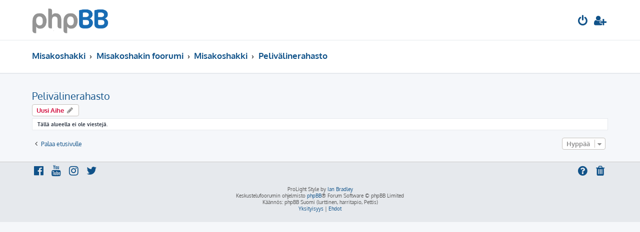

--- FILE ---
content_type: text/html; charset=UTF-8
request_url: https://misakoshakki.fi/foorumi/viewforum.php?f=9&sid=473e740f65f9933a71011834e9466ac8
body_size: 3113
content:







<!DOCTYPE html>
<html dir="ltr" lang="fi">
<head>
<meta charset="utf-8" />
<meta http-equiv="X-UA-Compatible" content="IE=edge">
<meta name="viewport" content="width=device-width, initial-scale=1" />

<title>Pelivälinerahasto - Misakoshakki</title>


	<link rel="canonical" href="https://misakoshakki.fi/foorumi/viewforum.php?f=9">

<!--
	phpBB style name: ProLight
	Based on style:   prosilver (this is the default phpBB3 style)
	Original author:  Tom Beddard ( http://www.subBlue.com/ )
	Modified by:      Ian Bradley ( http://phpbbstyles.oo.gd/ )
-->

<link href="./assets/css/font-awesome.min.css?assets_version=4" rel="stylesheet">
<link href="./styles/prolight/theme/stylesheet.css?assets_version=4" rel="stylesheet">




<!--[if lte IE 9]>
	<link href="./styles/prolight/theme/tweaks.css?assets_version=4" rel="stylesheet">
<![endif]-->

	<link href="./styles/prolight/theme/round_avatars.css?assets_version=4" rel="stylesheet">





</head>
<body id="phpbb" class="nojs notouch section-viewforum ltr ">


<div class="headerwrap lightheader">
	
	<div id="page-header" class="page-header">
		<div class="headerbar" role="banner">
					<div class="inner">

			<div id="site-description" class="site-description">
				<a id="logo" class="logo" href="https://misakoshakki.fi" title="Misakoshakki">
<span class="site_logo"></span></a>
				<h1 style="display:none">Misakoshakki</h1>
				<p class="skiplink"><a href="#start_here">Hyppää sisältöön</a></p>
			</div>

			<div class="lightsearch">
																
				<ul id="nav-main" class="nav-main linklist" role="menubar">
				
				
								
									<li  data-skip-responsive="true">
						<a href="./ucp.php?mode=login&amp;redirect=viewforum.php%3Ff%3D9&amp;sid=355a21137b9e5af1bec21027b848e5cf" title="Kirjaudu sisään" accesskey="x" role="menuitem" title="Kirjaudu sisään">
							<i class="icon fa-power-off fa-fw light-large" aria-hidden="true"></i>
						</a>
					</li>
											<li data-skip-responsive="true">
							<a href="./ucp.php?mode=register&amp;sid=355a21137b9e5af1bec21027b848e5cf" role="menuitem" title="Rekisteröidy">
								<i class="icon fa-user-plus fa-fw light-large" aria-hidden="true"></i>
							</a>
						</li>
																		</ul>
				
			</div>

			</div>
					</div>
		
	</div>
</div>
		
<div class="headerwrap lightnav">
	<div class="page-header">
		<div class="headerbar" role="banner">	
				<div class="navbar navbar-top" role="navigation">
	<div class="inner">

	<ul id="nav-main" class="rightside nav-main linklist light-nav-list" role="menubar">

				
						
				
		<li id="quick-links" class="quick-links dropdown-container responsive-menu hidden" data-skip-responsive="true">
			<a href="#" class="dropdown-trigger" title="Pikalinkit">
				<i class="icon fa-bars fa-fw" aria-hidden="true"></i>
			</a>
			<div class="dropdown">
				<div class="pointer"><div class="pointer-inner"></div></div>
				<ul class="dropdown-contents" role="menu">
					
										
										
					
										<li class="separator"></li>

									</ul>
			</div>
		</li>

	</ul>

	<ul id="nav-breadcrumbs" class="nav-breadcrumbs linklist navlinks light-nav-list" role="menubar">
						
			
		<li class="breadcrumbs" itemscope itemtype="https://schema.org/BreadcrumbList">

							<span class="crumb" itemtype="https://schema.org/ListItem" itemprop="itemListElement" itemscope><a itemprop="item" href="https://misakoshakki.fi" data-navbar-reference="home"><span itemprop="name">Misakoshakki</span></a><meta itemprop="position" content="1" /></span>
			
							<span class="crumb" itemtype="https://schema.org/ListItem" itemprop="itemListElement" itemscope><a itemprop="item" href="./index.php?sid=355a21137b9e5af1bec21027b848e5cf" accesskey="h" data-navbar-reference="index"><span itemprop="name">Misakoshakin foorumi</span></a><meta itemprop="position" content="2" /></span>

											
								<span class="crumb" itemtype="https://schema.org/ListItem" itemprop="itemListElement" itemscope data-forum-id="6"><a itemprop="item" href="./viewforum.php?f=6&amp;sid=355a21137b9e5af1bec21027b848e5cf"><span itemprop="name">Misakoshakki</span></a><meta itemprop="position" content="3" /></span>
															
								<span class="crumb" itemtype="https://schema.org/ListItem" itemprop="itemListElement" itemscope data-forum-id="9"><a itemprop="item" href="./viewforum.php?f=9&amp;sid=355a21137b9e5af1bec21027b848e5cf"><span itemprop="name">Pelivälinerahasto</span></a><meta itemprop="position" content="4" /></span>
							
					</li>

	</ul>

	</div>
</div>
		</div>
	</div>
</div>

<div id="wrap" class="wrap">
	<a id="top" class="top-anchor" accesskey="t"></a>

	
	<a id="start_here" class="anchor"></a>
	<div id="page-body" class="page-body" role="main">
		
		<h2 class="forum-title"><a href="./viewforum.php?f=9&amp;sid=355a21137b9e5af1bec21027b848e5cf">Pelivälinerahasto</a></h2>
<div>
	<!-- NOTE: remove the style="display: none" when you want to have the forum description on the forum body -->
	<div style="display: none !important;">pelaajat, sponsorit, mainostajat, ym<br /></div>	</div>



	<div class="action-bar bar-top">

				
		<a href="./posting.php?mode=post&amp;f=9&amp;sid=355a21137b9e5af1bec21027b848e5cf" class="button" title="Lähetä uusi viesti">
							<span>Uusi Aihe</span> <i class="icon fa-pencil fa-fw" aria-hidden="true"></i>
					</a>
				
	
	<div class="pagination">
			</div>

	</div>



		<div class="panel">
		<div class="inner">
		<strong>Tällä alueella ei ole viestejä.</strong>
		</div>
	</div>
	


<div class="action-bar actions-jump">
		<p class="jumpbox-return">
		<a href="./index.php?sid=355a21137b9e5af1bec21027b848e5cf" class="left-box arrow-left" accesskey="r">
			<i class="icon fa-angle-left fa-fw icon-black" aria-hidden="true"></i><span>Palaa etusivulle</span>
		</a>
	</p>
	
		<div class="jumpbox dropdown-container dropdown-container-right dropdown-up dropdown-left dropdown-button-control" id="jumpbox">
			<span title="Hyppää" class="button button-secondary dropdown-trigger dropdown-select">
				<span>Hyppää</span>
				<span class="caret"><i class="icon fa-sort-down fa-fw" aria-hidden="true"></i></span>
			</span>
		<div class="dropdown">
			<div class="pointer"><div class="pointer-inner"></div></div>
			<ul class="dropdown-contents">
																				<li><a href="./viewforum.php?f=6&amp;sid=355a21137b9e5af1bec21027b848e5cf" class="jumpbox-cat-link"> <span> Misakoshakki</span></a></li>
																<li><a href="./viewforum.php?f=8&amp;sid=355a21137b9e5af1bec21027b848e5cf" class="jumpbox-sub-link"><span class="spacer"></span> <span>&#8627; &nbsp; Yleinen keskustelu</span></a></li>
																<li><a href="./viewforum.php?f=7&amp;sid=355a21137b9e5af1bec21027b848e5cf" class="jumpbox-sub-link"><span class="spacer"></span> <span>&#8627; &nbsp; Toimintatapahtumia</span></a></li>
																<li><a href="./viewforum.php?f=9&amp;sid=355a21137b9e5af1bec21027b848e5cf" class="jumpbox-sub-link"><span class="spacer"></span> <span>&#8627; &nbsp; Pelivälinerahasto</span></a></li>
																<li><a href="./viewforum.php?f=10&amp;sid=355a21137b9e5af1bec21027b848e5cf" class="jumpbox-sub-link"><span class="spacer"></span> <span>&#8627; &nbsp; Shakkiaiheisia linkkejä</span></a></li>
																<li><a href="./viewforum.php?f=11&amp;sid=355a21137b9e5af1bec21027b848e5cf" class="jumpbox-sub-link"><span class="spacer"></span> <span>&#8627; &nbsp; Siirtoni</span></a></li>
																<li><a href="./viewforum.php?f=3&amp;sid=355a21137b9e5af1bec21027b848e5cf" class="jumpbox-cat-link"> <span> Koulutushuone</span></a></li>
																<li><a href="./viewforum.php?f=15&amp;sid=355a21137b9e5af1bec21027b848e5cf" class="jumpbox-forum-link"> <span> Muuta</span></a></li>
																<li><a href="./viewforum.php?f=16&amp;sid=355a21137b9e5af1bec21027b848e5cf" class="jumpbox-sub-link"><span class="spacer"></span> <span>&#8627; &nbsp; Energiasäästövinkkejä</span></a></li>
											</ul>
		</div>
	</div>

	</div>


			</div>


</div>

<div class="footerwrap">
	<div id="page-footer" class="page-footer" role="contentinfo">
	
		
		
		<div class="navbar navbar-bottom" role="navigation">
	<div class="inner">

	<ul id="nav-footer" class="nav-footer linklist" role="menubar">

						
					<li class="rightside">
				<a href="/foorumi/app.php/user/delete_cookies?sid=355a21137b9e5af1bec21027b848e5cf" data-ajax="true" data-refresh="true" role="menuitem" title="Poista evästeet">
					<i class="icon fa-trash fa-fw" aria-hidden="true"></i>
				</a>
			</li>
															<li class="rightside" data-skip-responsive="true">
			<a href="/foorumi/app.php/help/faq?sid=355a21137b9e5af1bec21027b848e5cf" rel="help" title="Usein kysyttyä" role="menuitem" title="UKK">
				<i class="icon fa-question-circle fa-fw" aria-hidden="true"></i>
			</a>
		</li>
		
				
							<li data-last-responsive="true">
				<a href="https://www.facebook.com/" title="Facebook" role="menuitem">
					<i class="icon fa-facebook-official fa-fw" aria-hidden="true"></i>
				</a>
			</li>
							<li data-last-responsive="true">
				<a href="https://www.youtube.com/" title="YouTube" role="menuitem">
					<i class="icon fa-youtube fa-fw" aria-hidden="true"></i>
				</a>
			</li>
							<li data-last-responsive="true">
				<a href="https://www.instagram.com/" title="Instagram" role="menuitem">
					<i class="icon fa-instagram fa-fw" aria-hidden="true"></i>
				</a>
			</li>
							<li data-last-responsive="true">
				<a href="https://twitter.com/" title="Twitter" role="menuitem">
					<i class="icon fa-twitter fa-fw" aria-hidden="true"></i>
				</a>
			</li>
						
				
	</ul>

	</div>
</div>

		<div class="copyright">
						<p class="footer-row">
				<span class="footer-copyright">ProLight Style by <a href="http://phpbbstyles.oo.gd/">Ian Bradley</a></span>
			</p>
			<p class="footer-row">
				<span class="footer-copyright">Keskustelufoorumin ohjelmisto <a href="https://www.phpbb.com/">phpBB</a>&reg; Forum Software &copy; phpBB Limited</span>
			</p>
						<p class="footer-row">
				<span class="footer-copyright">Käännös: phpBB Suomi (lurttinen, harritapio, Pettis)</span>
			</p>
									<p class="footer-row" role="menu">
			<a class="footer-link" href="./ucp.php?mode=privacy&amp;sid=355a21137b9e5af1bec21027b848e5cf" title="Yksityisyys" role="menuitem">
				<span class="footer-link-text">Yksityisyys</span>
			</a>
			|
			<a class="footer-link" href="./ucp.php?mode=terms&amp;sid=355a21137b9e5af1bec21027b848e5cf" title="Ehdot" role="menuitem">
				<span class="footer-link-text">Ehdot</span>
			</a>
			</p>
								</div>

		<div id="darkenwrapper" class="darkenwrapper" data-ajax-error-title="AJAX virhe" data-ajax-error-text="Tehtävän suorituksessa tapahtui virhe." data-ajax-error-text-abort="Käyttäjä keskeytti tapahtuman." data-ajax-error-text-timeout="Antamasi tehtävän aikakeskeytys; yritä uudestaan." data-ajax-error-text-parsererror="Tehtävän suoritusvirhe ja palvelimen tuntematon ilmoitus.">
			<div id="darken" class="darken">&nbsp;</div>
		</div>

		<div id="phpbb_alert" class="phpbb_alert" data-l-err="Virhe" data-l-timeout-processing-req="Tehtävän aikakatkaisu.">
			<a href="#" class="alert_close">
				<i class="icon fa-times-circle fa-fw" aria-hidden="true"></i>
			</a>
			<h3 class="alert_title">&nbsp;</h3><p class="alert_text"></p>
		</div>
		<div id="phpbb_confirm" class="phpbb_alert">
			<a href="#" class="alert_close">
				<i class="icon fa-times-circle fa-fw" aria-hidden="true"></i>
			</a>
			<div class="alert_text"></div>
		</div>
	</div>
</div>

<div>
	<a id="bottom" class="anchor" accesskey="z"></a>
	<img class="sr-only" aria-hidden="true" src="&#x2F;foorumi&#x2F;app.php&#x2F;cron&#x2F;cron.task.text_reparser.pm_text&#x3F;sid&#x3D;355a21137b9e5af1bec21027b848e5cf" width="1" height="1" alt="">
</div>

<script src="./assets/javascript/jquery-3.7.1.min.js?assets_version=4"></script>
<script src="./assets/javascript/core.js?assets_version=4"></script>



<script src="./styles/prosilver/template/forum_fn.js?assets_version=4"></script>
<script src="./styles/prosilver/template/ajax.js?assets_version=4"></script>


	<script>
		var height = $(".lightheader").outerHeight();
		
		$(".lightnav").css(
			'margin-top', height
		);
		
		$(".lightheader").css({
			'position':'fixed',
			'top':'0',
			'width':'100%'
		});
	</script>


</body>
</html>
